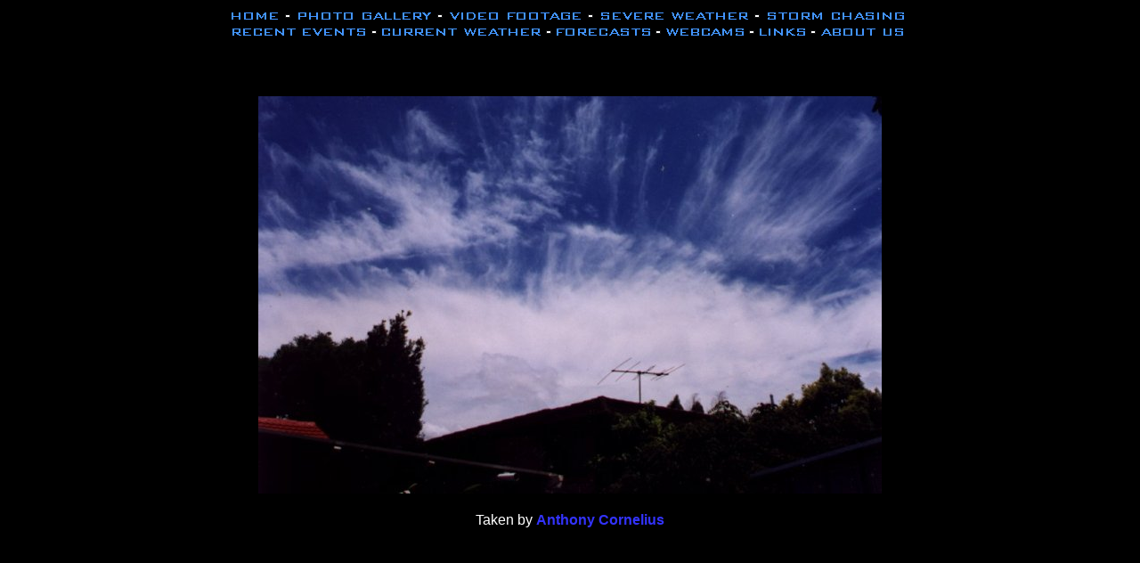

--- FILE ---
content_type: text/html; charset=UTF-8
request_url: http://www.bsch.com.au/photos/anthony/xx0199_03.shtml
body_size: 1711
content:
<!doctype html public "-//w3c//dtd html 4.0 transitional//en">
<html>
<head>
   <meta http-equiv="Content-Type" content="text/html; charset=iso-8859-1">
   <meta name="Author" content="Ben Quinn">
   <meta name="GENERATOR" content="Mozilla/4.73 [en] (Win98; I) [Netscape]">
   <title>BSCH - Taken by Anthony Cornelius</title>
<style TYPE-"type/css">
<!--A{text-decoration:none}A:LINK, A:VISITED, A:ACTIVE { text-decoration: none }--></style>
</head>
<body text="#FFFFFF" bgcolor="#000000" link="#3333FF" vlink="#3333FF" alink="#FF0000">

<center><center>
<img src="http://www.bsch.com.au/navgraph/toplink6.gif" USEMAP="#navbar" width="770" height="40" BORDER="0" alt="">
<map name="navbar">
  <area shape="rect" coords="3,3,59,17" href="http://www.bsch.com.au/index.shtml"  alt="Main Menu">
  <area shape="rect" coords="76,3,232,17" href="http://www.bsch.com.au/photos/index.shtml"  alt="Photo Gallery">
  <area shape="rect" coords="245,3,401,17" href="http://footage.bsch.com.au/"  alt="Video Footage">
  <area shape="rect" coords="604,2,765,17" href="http://www.bsch.com.au/storm_chasing/index.shtml"  alt="Storm Chasing">
  <area shape="rect" coords="3,21,158,36" href="http://www.bsch.com.au/reports/index.shtml"  alt="Recent Events">
  <area shape="rect" coords="170,20,356,36" href="http://realtime.bsch.com.au/"  alt="Current Weather">
  <area shape="rect" coords="366,20,479,36" href="http://forecasts.bsch.com.au"  alt="Forecasts">
  <area shape="rect" coords="490,20,583,36" href="http://www.weathercamnetwork.com.au/"  alt="Webcams">
  <area shape="rect" coords="594,20,652,36" href="http://www.bsch.com.au/links/index.shtml"  alt="Links">
  <area shape="rect" coords="664,20,765,36" href="http://www.bsch.com.au/chasers/index.shtml"  alt="About Us">
  <area shape="rect" coords="418,2,588,17" href="http://www.bsch.com.au/severewx/index.shtml"  alt="Severe Weather">
</map></center>
<!--
<form action="http://www.google.com.au/cse" id="cse-search-box" target="_blank">
  <div>
    <input type="hidden" name="cx" value="partner-pub-5691113904991942:5rpbmpv424p" />
    <input type="hidden" name="ie" value="ISO-8859-1" />
    <input type="text" name="q" size="31" />
    <input type="submit" name="sa" value="Search" />
  </div>
</form>
<script type="text/javascript" src="http://www.google.com/coop/cse/brand?form=cse-search-box&amp;lang=en"></script>
-->
<div align="center">
<iframe src="//www.facebook.com/plugins/like.php?href=https%3A%2F%2Fwww.facebook.com%2Fbrisbanestormchasers&amp;width&amp;layout=button_count&amp;action=like&amp;show_faces=false&amp;share=true&amp;height=21&amp;appId=325514317510976" scrolling="no" frameborder="0" style="border:none; overflow:hidden; height:21px; width:150px;" allowTransparency="true" align="center"></iframe>
</div>
<br />
<p><img SRC="xx0199_03.jpg" ALT="Taken by Anthony Cornelius" VSPACE=5 height=446 width=700>
<p><font face="Arial,Helvetica">Taken by <b><a href="http://www.bsch.com.au/chasers/anthony_cornelius.shtml">Anthony
Cornelius</a></b></font></center>

<p><br>
<br>
<script defer src="https://static.cloudflareinsights.com/beacon.min.js/vcd15cbe7772f49c399c6a5babf22c1241717689176015" integrity="sha512-ZpsOmlRQV6y907TI0dKBHq9Md29nnaEIPlkf84rnaERnq6zvWvPUqr2ft8M1aS28oN72PdrCzSjY4U6VaAw1EQ==" data-cf-beacon='{"version":"2024.11.0","token":"8bfee17bff64443088eeaa231fce905a","r":1,"server_timing":{"name":{"cfCacheStatus":true,"cfEdge":true,"cfExtPri":true,"cfL4":true,"cfOrigin":true,"cfSpeedBrain":true},"location_startswith":null}}' crossorigin="anonymous"></script>
</body>
</html>
